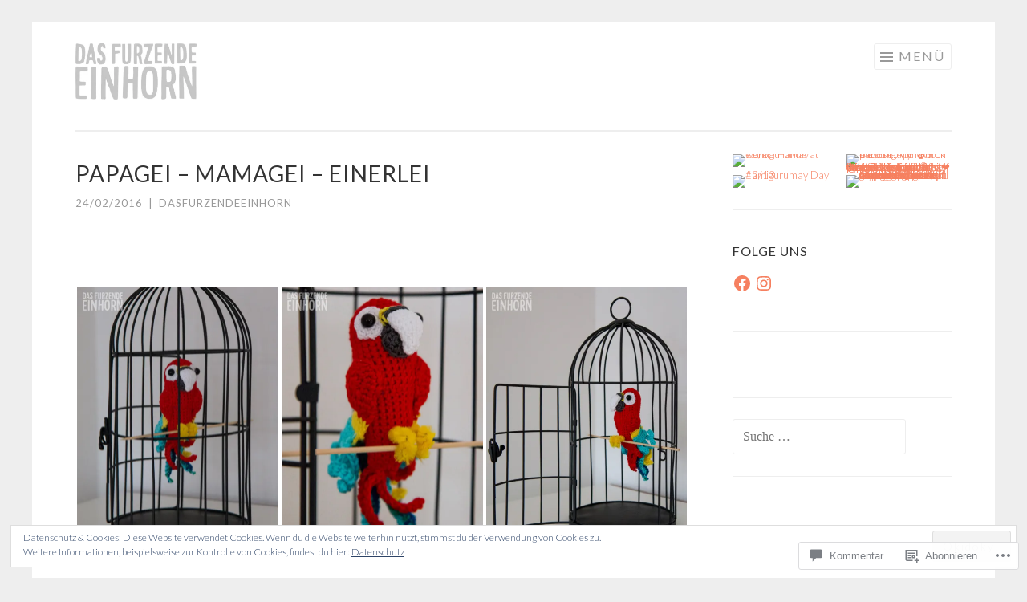

--- FILE ---
content_type: text/css;charset=utf-8
request_url: https://s0.wp.com/?custom-css=1&csblog=5IM2s&cscache=6&csrev=23
body_size: -123
content:
(function(i,s,o,g,r,a,m) {
}	
}